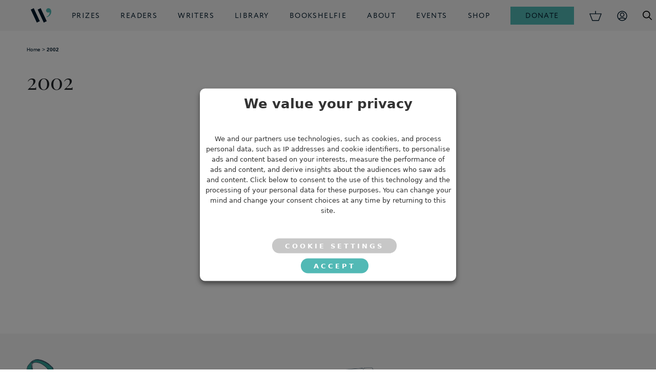

--- FILE ---
content_type: text/html; charset=UTF-8
request_url: https://womensprize.com/prize/year/2002/
body_size: 102289
content:
<!doctype html>
<html lang="en-US" class="no-js">

<head>
  <meta charset="UTF-8">
  <title>2002 Archives - Women&#039;s Prize : Women&#039;s Prize</title>

  <meta name="viewport" content="width=device-width, initial-scale=1">
  <link rel="icon" type="image/png" href="/favicon-96x96.png" sizes="96x96" />
  <link rel="icon" type="image/svg+xml" href="/favicon.svg" />
  <link rel="shortcut icon" href="/favicon.ico" />
  <link rel="apple-touch-icon" sizes="180x180" href="/apple-touch-icon.png" />
  <meta name="apple-mobile-web-app-title" content="WP" />
  <link rel="manifest" href="/site.webmanifest" />

  <meta name='robots' content='index, follow, max-image-preview:large, max-snippet:-1, max-video-preview:-1' />
	<style>img:is([sizes="auto" i], [sizes^="auto," i]) { contain-intrinsic-size: 3000px 1500px }</style>
	
	<!-- This site is optimized with the Yoast SEO plugin v26.1.1 - https://yoast.com/wordpress/plugins/seo/ -->
	<link rel="canonical" href="https://womensprize.com/prize/year/2002/" />
	<link rel="next" href="https://womensprize.com/prize/year/2002/page/2/" />
	<meta property="og:locale" content="en_US" />
	<meta property="og:type" content="article" />
	<meta property="og:title" content="2002 Archives - Women&#039;s Prize" />
	<meta property="og:url" content="https://womensprize.com/prize/year/2002/" />
	<meta property="og:site_name" content="Women&#039;s Prize" />
	<meta name="twitter:card" content="summary_large_image" />
	<meta name="twitter:site" content="@WomensPrize" />
	<script type="application/ld+json" class="yoast-schema-graph">{"@context":"https://schema.org","@graph":[{"@type":"CollectionPage","@id":"https://womensprize.com/prize/year/2002/","url":"https://womensprize.com/prize/year/2002/","name":"2002 Archives - Women&#039;s Prize","isPartOf":{"@id":"https://womensprize.com/#website"},"primaryImageOfPage":{"@id":"https://womensprize.com/prize/year/2002/#primaryimage"},"image":{"@id":"https://womensprize.com/prize/year/2002/#primaryimage"},"thumbnailUrl":"https://womensprize.com/app/uploads/2024/01/Julie-Wright.jpeg","breadcrumb":{"@id":"https://womensprize.com/prize/year/2002/#breadcrumb"},"inLanguage":"en-US"},{"@type":"ImageObject","inLanguage":"en-US","@id":"https://womensprize.com/prize/year/2002/#primaryimage","url":"https://womensprize.com/app/uploads/2024/01/Julie-Wright.jpeg","contentUrl":"https://womensprize.com/app/uploads/2024/01/Julie-Wright.jpeg","width":800,"height":820,"caption":"Julie Wright"},{"@type":"BreadcrumbList","@id":"https://womensprize.com/prize/year/2002/#breadcrumb","itemListElement":[{"@type":"ListItem","position":1,"name":"Home","item":"https://womensprize.com"},{"@type":"ListItem","position":2,"name":"2002"}]},{"@type":"WebSite","@id":"https://womensprize.com/#website","url":"https://womensprize.com/","name":"Women's Prize","description":"Bringing people together through a shared passion for books written by women","publisher":{"@id":"https://womensprize.com/#organization"},"potentialAction":[{"@type":"SearchAction","target":{"@type":"EntryPoint","urlTemplate":"https://womensprize.com/?s={search_term_string}"},"query-input":{"@type":"PropertyValueSpecification","valueRequired":true,"valueName":"search_term_string"}}],"inLanguage":"en-US"},{"@type":"Organization","@id":"https://womensprize.com/#organization","name":"Women's Prize Trust","url":"https://womensprize.com/","logo":{"@type":"ImageObject","inLanguage":"en-US","@id":"https://womensprize.com/#/schema/logo/image/","url":"https://womensprize.com/app/uploads/2023/10/primary_logo.svg","contentUrl":"https://womensprize.com/app/uploads/2023/10/primary_logo.svg","width":1,"height":1,"caption":"Women's Prize Trust"},"image":{"@id":"https://womensprize.com/#/schema/logo/image/"},"sameAs":["https://www.facebook.com/womensprize","https://x.com/WomensPrize"]}]}</script>
	<!-- / Yoast SEO plugin. -->


<link rel='dns-prefetch' href='//fonts.googleapis.com' />
<link rel='dns-prefetch' href='//use.typekit.net' />
<link rel='dns-prefetch' href='//kit.fontawesome.com' />
<link rel="alternate" type="application/rss+xml" title="Women&#039;s Prize &raquo; 2002 Year Feed" href="https://womensprize.com/prize/year/2002/feed/" />
<link rel='stylesheet' id='tribe-events-pro-mini-calendar-block-styles-css' href='https://womensprize.com/app/plugins/events-calendar-pro/build/css/tribe-events-pro-mini-calendar-block.css?ver=7.7.7' type='text/css' media='all' />
<style id='classic-theme-styles-inline-css' type='text/css'>
/*! This file is auto-generated */
.wp-block-button__link{color:#fff;background-color:#32373c;border-radius:9999px;box-shadow:none;text-decoration:none;padding:calc(.667em + 2px) calc(1.333em + 2px);font-size:1.125em}.wp-block-file__button{background:#32373c;color:#fff;text-decoration:none}
</style>
<style id='global-styles-inline-css' type='text/css'>
:root{--wp--preset--aspect-ratio--square: 1;--wp--preset--aspect-ratio--4-3: 4/3;--wp--preset--aspect-ratio--3-4: 3/4;--wp--preset--aspect-ratio--3-2: 3/2;--wp--preset--aspect-ratio--2-3: 2/3;--wp--preset--aspect-ratio--16-9: 16/9;--wp--preset--aspect-ratio--9-16: 9/16;--wp--preset--color--black: #000000;--wp--preset--color--cyan-bluish-gray: #abb8c3;--wp--preset--color--white: #ffffff;--wp--preset--color--pale-pink: #f78da7;--wp--preset--color--vivid-red: #cf2e2e;--wp--preset--color--luminous-vivid-orange: #ff6900;--wp--preset--color--luminous-vivid-amber: #fcb900;--wp--preset--color--light-green-cyan: #7bdcb5;--wp--preset--color--vivid-green-cyan: #00d084;--wp--preset--color--pale-cyan-blue: #8ed1fc;--wp--preset--color--vivid-cyan-blue: #0693e3;--wp--preset--color--vivid-purple: #9b51e0;--wp--preset--gradient--vivid-cyan-blue-to-vivid-purple: linear-gradient(135deg,rgba(6,147,227,1) 0%,rgb(155,81,224) 100%);--wp--preset--gradient--light-green-cyan-to-vivid-green-cyan: linear-gradient(135deg,rgb(122,220,180) 0%,rgb(0,208,130) 100%);--wp--preset--gradient--luminous-vivid-amber-to-luminous-vivid-orange: linear-gradient(135deg,rgba(252,185,0,1) 0%,rgba(255,105,0,1) 100%);--wp--preset--gradient--luminous-vivid-orange-to-vivid-red: linear-gradient(135deg,rgba(255,105,0,1) 0%,rgb(207,46,46) 100%);--wp--preset--gradient--very-light-gray-to-cyan-bluish-gray: linear-gradient(135deg,rgb(238,238,238) 0%,rgb(169,184,195) 100%);--wp--preset--gradient--cool-to-warm-spectrum: linear-gradient(135deg,rgb(74,234,220) 0%,rgb(151,120,209) 20%,rgb(207,42,186) 40%,rgb(238,44,130) 60%,rgb(251,105,98) 80%,rgb(254,248,76) 100%);--wp--preset--gradient--blush-light-purple: linear-gradient(135deg,rgb(255,206,236) 0%,rgb(152,150,240) 100%);--wp--preset--gradient--blush-bordeaux: linear-gradient(135deg,rgb(254,205,165) 0%,rgb(254,45,45) 50%,rgb(107,0,62) 100%);--wp--preset--gradient--luminous-dusk: linear-gradient(135deg,rgb(255,203,112) 0%,rgb(199,81,192) 50%,rgb(65,88,208) 100%);--wp--preset--gradient--pale-ocean: linear-gradient(135deg,rgb(255,245,203) 0%,rgb(182,227,212) 50%,rgb(51,167,181) 100%);--wp--preset--gradient--electric-grass: linear-gradient(135deg,rgb(202,248,128) 0%,rgb(113,206,126) 100%);--wp--preset--gradient--midnight: linear-gradient(135deg,rgb(2,3,129) 0%,rgb(40,116,252) 100%);--wp--preset--font-size--small: 13px;--wp--preset--font-size--medium: 20px;--wp--preset--font-size--large: 36px;--wp--preset--font-size--x-large: 42px;--wp--preset--spacing--20: 0.44rem;--wp--preset--spacing--30: 0.67rem;--wp--preset--spacing--40: 1rem;--wp--preset--spacing--50: 1.5rem;--wp--preset--spacing--60: 2.25rem;--wp--preset--spacing--70: 3.38rem;--wp--preset--spacing--80: 5.06rem;--wp--preset--shadow--natural: 6px 6px 9px rgba(0, 0, 0, 0.2);--wp--preset--shadow--deep: 12px 12px 50px rgba(0, 0, 0, 0.4);--wp--preset--shadow--sharp: 6px 6px 0px rgba(0, 0, 0, 0.2);--wp--preset--shadow--outlined: 6px 6px 0px -3px rgba(255, 255, 255, 1), 6px 6px rgba(0, 0, 0, 1);--wp--preset--shadow--crisp: 6px 6px 0px rgba(0, 0, 0, 1);}:where(.is-layout-flex){gap: 0.5em;}:where(.is-layout-grid){gap: 0.5em;}body .is-layout-flex{display: flex;}.is-layout-flex{flex-wrap: wrap;align-items: center;}.is-layout-flex > :is(*, div){margin: 0;}body .is-layout-grid{display: grid;}.is-layout-grid > :is(*, div){margin: 0;}:where(.wp-block-columns.is-layout-flex){gap: 2em;}:where(.wp-block-columns.is-layout-grid){gap: 2em;}:where(.wp-block-post-template.is-layout-flex){gap: 1.25em;}:where(.wp-block-post-template.is-layout-grid){gap: 1.25em;}.has-black-color{color: var(--wp--preset--color--black) !important;}.has-cyan-bluish-gray-color{color: var(--wp--preset--color--cyan-bluish-gray) !important;}.has-white-color{color: var(--wp--preset--color--white) !important;}.has-pale-pink-color{color: var(--wp--preset--color--pale-pink) !important;}.has-vivid-red-color{color: var(--wp--preset--color--vivid-red) !important;}.has-luminous-vivid-orange-color{color: var(--wp--preset--color--luminous-vivid-orange) !important;}.has-luminous-vivid-amber-color{color: var(--wp--preset--color--luminous-vivid-amber) !important;}.has-light-green-cyan-color{color: var(--wp--preset--color--light-green-cyan) !important;}.has-vivid-green-cyan-color{color: var(--wp--preset--color--vivid-green-cyan) !important;}.has-pale-cyan-blue-color{color: var(--wp--preset--color--pale-cyan-blue) !important;}.has-vivid-cyan-blue-color{color: var(--wp--preset--color--vivid-cyan-blue) !important;}.has-vivid-purple-color{color: var(--wp--preset--color--vivid-purple) !important;}.has-black-background-color{background-color: var(--wp--preset--color--black) !important;}.has-cyan-bluish-gray-background-color{background-color: var(--wp--preset--color--cyan-bluish-gray) !important;}.has-white-background-color{background-color: var(--wp--preset--color--white) !important;}.has-pale-pink-background-color{background-color: var(--wp--preset--color--pale-pink) !important;}.has-vivid-red-background-color{background-color: var(--wp--preset--color--vivid-red) !important;}.has-luminous-vivid-orange-background-color{background-color: var(--wp--preset--color--luminous-vivid-orange) !important;}.has-luminous-vivid-amber-background-color{background-color: var(--wp--preset--color--luminous-vivid-amber) !important;}.has-light-green-cyan-background-color{background-color: var(--wp--preset--color--light-green-cyan) !important;}.has-vivid-green-cyan-background-color{background-color: var(--wp--preset--color--vivid-green-cyan) !important;}.has-pale-cyan-blue-background-color{background-color: var(--wp--preset--color--pale-cyan-blue) !important;}.has-vivid-cyan-blue-background-color{background-color: var(--wp--preset--color--vivid-cyan-blue) !important;}.has-vivid-purple-background-color{background-color: var(--wp--preset--color--vivid-purple) !important;}.has-black-border-color{border-color: var(--wp--preset--color--black) !important;}.has-cyan-bluish-gray-border-color{border-color: var(--wp--preset--color--cyan-bluish-gray) !important;}.has-white-border-color{border-color: var(--wp--preset--color--white) !important;}.has-pale-pink-border-color{border-color: var(--wp--preset--color--pale-pink) !important;}.has-vivid-red-border-color{border-color: var(--wp--preset--color--vivid-red) !important;}.has-luminous-vivid-orange-border-color{border-color: var(--wp--preset--color--luminous-vivid-orange) !important;}.has-luminous-vivid-amber-border-color{border-color: var(--wp--preset--color--luminous-vivid-amber) !important;}.has-light-green-cyan-border-color{border-color: var(--wp--preset--color--light-green-cyan) !important;}.has-vivid-green-cyan-border-color{border-color: var(--wp--preset--color--vivid-green-cyan) !important;}.has-pale-cyan-blue-border-color{border-color: var(--wp--preset--color--pale-cyan-blue) !important;}.has-vivid-cyan-blue-border-color{border-color: var(--wp--preset--color--vivid-cyan-blue) !important;}.has-vivid-purple-border-color{border-color: var(--wp--preset--color--vivid-purple) !important;}.has-vivid-cyan-blue-to-vivid-purple-gradient-background{background: var(--wp--preset--gradient--vivid-cyan-blue-to-vivid-purple) !important;}.has-light-green-cyan-to-vivid-green-cyan-gradient-background{background: var(--wp--preset--gradient--light-green-cyan-to-vivid-green-cyan) !important;}.has-luminous-vivid-amber-to-luminous-vivid-orange-gradient-background{background: var(--wp--preset--gradient--luminous-vivid-amber-to-luminous-vivid-orange) !important;}.has-luminous-vivid-orange-to-vivid-red-gradient-background{background: var(--wp--preset--gradient--luminous-vivid-orange-to-vivid-red) !important;}.has-very-light-gray-to-cyan-bluish-gray-gradient-background{background: var(--wp--preset--gradient--very-light-gray-to-cyan-bluish-gray) !important;}.has-cool-to-warm-spectrum-gradient-background{background: var(--wp--preset--gradient--cool-to-warm-spectrum) !important;}.has-blush-light-purple-gradient-background{background: var(--wp--preset--gradient--blush-light-purple) !important;}.has-blush-bordeaux-gradient-background{background: var(--wp--preset--gradient--blush-bordeaux) !important;}.has-luminous-dusk-gradient-background{background: var(--wp--preset--gradient--luminous-dusk) !important;}.has-pale-ocean-gradient-background{background: var(--wp--preset--gradient--pale-ocean) !important;}.has-electric-grass-gradient-background{background: var(--wp--preset--gradient--electric-grass) !important;}.has-midnight-gradient-background{background: var(--wp--preset--gradient--midnight) !important;}.has-small-font-size{font-size: var(--wp--preset--font-size--small) !important;}.has-medium-font-size{font-size: var(--wp--preset--font-size--medium) !important;}.has-large-font-size{font-size: var(--wp--preset--font-size--large) !important;}.has-x-large-font-size{font-size: var(--wp--preset--font-size--x-large) !important;}
:where(.wp-block-post-template.is-layout-flex){gap: 1.25em;}:where(.wp-block-post-template.is-layout-grid){gap: 1.25em;}
:where(.wp-block-columns.is-layout-flex){gap: 2em;}:where(.wp-block-columns.is-layout-grid){gap: 2em;}
:root :where(.wp-block-pullquote){font-size: 1.5em;line-height: 1.6;}
</style>
<link rel='stylesheet' id='trustseal_style-css' href='https://womensprize.com/app/plugins/donation-for-woocommerce/assets/css/user-wc-donation-form.css?ver=3.9.7&#038;t=28012026010830' type='text/css' media='all' />
<link rel='stylesheet' id='cookie-law-info-css' href='https://womensprize.com/app/plugins/webtoffee-gdpr-cookie-consent/public/css/cookie-law-info-public.css?ver=2.3.7' type='text/css' media='all' />
<link rel='stylesheet' id='cookie-law-info-gdpr-css' href='https://womensprize.com/app/plugins/webtoffee-gdpr-cookie-consent/public/css/cookie-law-info-gdpr.css?ver=2.3.7' type='text/css' media='all' />
<style id='cookie-law-info-gdpr-inline-css' type='text/css'>
.cli-modal-content, .cli-tab-content { background-color: #ffffff; }.cli-privacy-content-text, .cli-modal .cli-modal-dialog, .cli-tab-container p, a.cli-privacy-readmore { color: #000000; }.cli-tab-header { background-color: #f2f2f2; }.cli-tab-header, .cli-tab-header a.cli-nav-link,span.cli-necessary-caption,.cli-switch .cli-slider:after { color: #000000; }.cli-switch .cli-slider:before { background-color: #ffffff; }.cli-switch input:checked + .cli-slider:before { background-color: #ffffff; }.cli-switch .cli-slider { background-color: #e3e1e8; }.cli-switch input:checked + .cli-slider { background-color: #28a745; }.cli-modal-close svg { fill: #000000; }.cli-tab-footer .wt-cli-privacy-accept-all-btn { background-color: #00acad; color: #ffffff}.cli-tab-footer .wt-cli-privacy-accept-btn { background-color: #00acad; color: #ffffff}.cli-tab-header a:before{ border-right: 1px solid #000000; border-bottom: 1px solid #000000; }
</style>
<link rel='stylesheet' id='woocommerce-layout-css' href='https://womensprize.com/app/plugins/woocommerce/assets/css/woocommerce-layout.css?ver=10.2.2' type='text/css' media='all' />
<link rel='stylesheet' id='woocommerce-smallscreen-css' href='https://womensprize.com/app/plugins/woocommerce/assets/css/woocommerce-smallscreen.css?ver=10.2.2' type='text/css' media='only screen and (max-width: 768px)' />
<link rel='stylesheet' id='woocommerce-general-css' href='https://womensprize.com/app/plugins/woocommerce/assets/css/woocommerce.css?ver=10.2.2' type='text/css' media='all' />
<style id='woocommerce-inline-inline-css' type='text/css'>
.woocommerce form .form-row .required { visibility: visible; }
</style>
<link rel='stylesheet' id='jquery-ui-style-css' href='https://womensprize.com/app/plugins/woocommerce-bookings/dist/jquery-ui-styles.css?ver=1.11.4-wc-bookings.2.2.9' type='text/css' media='all' />
<link rel='stylesheet' id='wc-bookings-styles-css' href='https://womensprize.com/app/plugins/woocommerce-bookings/dist/frontend.css?ver=2.2.9' type='text/css' media='all' />
<link rel='stylesheet' id='brands-styles-css' href='https://womensprize.com/app/plugins/woocommerce/assets/css/brands.css?ver=10.2.2' type='text/css' media='all' />
<link rel='stylesheet' id='fonts-google-css' href='https://fonts.googleapis.com/css2?family=Playfair+Display&#038;display=swap&#038;ver=1.0.0' type='text/css' media='all' />
<link rel='stylesheet' id='fonts-adobe-css' href='https://use.typekit.net/akx8ckt.css?ver=1.0.0' type='text/css' media='all' />
<link rel='stylesheet' id='font-awesome-css' href='https://kit.fontawesome.com/09e78e7d0e.css?ver=1.0.0' type='text/css' media='all' />
<link rel='stylesheet' id='style-css' href='https://womensprize.com/app/themes/womensprize2023/style.css?ver=250' type='text/css' media='all' />
<script type="text/javascript" src="https://womensprize.com/admin/wp-includes/js/jquery/jquery.min.js?ver=3.7.1" id="jquery-core-js"></script>
<script type="text/javascript" id="cookie-law-info-js-extra">
/* <![CDATA[ */
var Cli_Data = {"nn_cookie_ids":[],"non_necessary_cookies":[],"cookielist":{"necessary":{"id":14,"status":true,"priority":0,"title":"Necessary","strict":true,"default_state":false,"ccpa_optout":false,"loadonstart":false},"functional":{"id":15,"status":true,"priority":5,"title":"Functional","strict":false,"default_state":false,"ccpa_optout":false,"loadonstart":false},"performance":{"id":16,"status":true,"priority":4,"title":"Performance","strict":false,"default_state":false,"ccpa_optout":false,"loadonstart":false},"analytics":{"id":17,"status":true,"priority":3,"title":"Analytics","strict":false,"default_state":false,"ccpa_optout":false,"loadonstart":false},"advertisement":{"id":18,"status":true,"priority":2,"title":"Advertisement","strict":false,"default_state":false,"ccpa_optout":false,"loadonstart":false},"others":{"id":19,"status":true,"priority":1,"title":"Others","strict":false,"default_state":false,"ccpa_optout":false,"loadonstart":false}},"ajax_url":"https:\/\/womensprize.com\/admin\/wp-admin\/admin-ajax.php","current_lang":"en","security":"b2ba7a7a68","eu_countries":["GB"],"geoIP":"disabled","use_custom_geolocation_api":"","custom_geolocation_api":"https:\/\/geoip.cookieyes.com\/geoip\/checker\/result.php","consentVersion":"1","strictlyEnabled":["necessary","obligatoire"],"cookieDomain":"","privacy_length":"250","ccpaEnabled":"","ccpaRegionBased":"","ccpaBarEnabled":"","ccpaType":"gdpr","triggerDomRefresh":"","secure_cookies":""};
var log_object = {"ajax_url":"https:\/\/womensprize.com\/admin\/wp-admin\/admin-ajax.php"};
/* ]]> */
</script>
<script type="text/javascript" src="https://womensprize.com/app/plugins/webtoffee-gdpr-cookie-consent/public/js/cookie-law-info-public.js?ver=2.3.7" id="cookie-law-info-js"></script>
<script type="text/javascript" src="https://womensprize.com/app/plugins/woocommerce/assets/js/jquery-blockui/jquery.blockUI.min.js?ver=2.7.0-wc.10.2.2" id="jquery-blockui-js" defer="defer" data-wp-strategy="defer"></script>
<script type="text/javascript" id="wc-add-to-cart-js-extra">
/* <![CDATA[ */
var wc_add_to_cart_params = {"ajax_url":"\/admin\/wp-admin\/admin-ajax.php","wc_ajax_url":"\/?wc-ajax=%%endpoint%%","i18n_view_cart":"View cart","cart_url":"https:\/\/womensprize.com\/cart\/","is_cart":"","cart_redirect_after_add":"yes"};
/* ]]> */
</script>
<script type="text/javascript" src="https://womensprize.com/app/plugins/woocommerce/assets/js/frontend/add-to-cart.min.js?ver=10.2.2" id="wc-add-to-cart-js" defer="defer" data-wp-strategy="defer"></script>
<script type="text/javascript" src="https://womensprize.com/app/plugins/woocommerce/assets/js/js-cookie/js.cookie.min.js?ver=2.1.4-wc.10.2.2" id="js-cookie-js" defer="defer" data-wp-strategy="defer"></script>
<script type="text/javascript" id="woocommerce-js-extra">
/* <![CDATA[ */
var woocommerce_params = {"ajax_url":"\/admin\/wp-admin\/admin-ajax.php","wc_ajax_url":"\/?wc-ajax=%%endpoint%%","i18n_password_show":"Show password","i18n_password_hide":"Hide password"};
/* ]]> */
</script>
<script type="text/javascript" src="https://womensprize.com/app/plugins/woocommerce/assets/js/frontend/woocommerce.min.js?ver=10.2.2" id="woocommerce-js" defer="defer" data-wp-strategy="defer"></script>
<link rel="https://api.w.org/" href="https://womensprize.com/wp-json/" /><link rel="alternate" title="JSON" type="application/json" href="https://womensprize.com/wp-json/wp/v2/prize_year/504" /><link rel="EditURI" type="application/rsd+xml" title="RSD" href="https://womensprize.com/admin/xmlrpc.php?rsd" />
<meta name="et-api-version" content="v1"><meta name="et-api-origin" content="https://womensprize.com"><link rel="https://theeventscalendar.com/" href="https://womensprize.com/wp-json/tribe/tickets/v1/" /><meta name="tec-api-version" content="v1"><meta name="tec-api-origin" content="https://womensprize.com"><link rel="alternate" href="https://womensprize.com/wp-json/tribe/events/v1/" />  <link rel="preconnect" href="https://fonts.googleapis.com">
  <link rel="preconnect" href="https://fonts.gstatic.com" crossorigin>
	<noscript><style>.woocommerce-product-gallery{ opacity: 1 !important; }</style></noscript>
	</head>

<body class="archive tax-prize_year term-504 wp-theme-womensprize2023 theme-womensprize2023 woocommerce-no-js tribe-no-js tec-no-tickets-on-recurring tec-no-rsvp-on-recurring theme_default tribe-theme-womensprize2023">
  <div class="wom-header">
    <div id="menu-overlay" class="menu-overlay"></div>
    <div class="nav-main">
      <nav id="site-navigation" class="navbar navbar-expand-xl fixed-top px-1 px-md-5 disc" role="navigation">
        <div class="container">
          <a href="/" class="main-logo-wrapper">
            <img src="https://womensprize.com/app/themes/womensprize2023/assets/img/logos/primary_logo.svg" alt="Women's Prize" class="main-logo" />
          </a>

          <div class="hidden-icons">
            <span class="search-link">
              <svg xmlns="http://www.w3.org/2000/svg" viewBox="0 0 512 512">
                <path d="M368 208A160 160 0 1 0 48 208a160 160 0 1 0 320 0zM337.1 371.1C301.7 399.2 256.8 416 208 416C93.1 416 0 322.9 0 208S93.1 0 208 0S416 93.1 416 208c0 48.8-16.8 93.7-44.9 129.1L505 471c9.4 9.4 9.4 24.6 0 33.9s-24.6 9.4-33.9 0L337.1 371.1z" />
              </svg>
            </span>

            <div id="main-nav-mobile_icons" class="collapse navbar-collapse heading-font"><ul id="mobile_icons-menu" class="navbar-nav justify-content-end"><li id="menu-item-4405" class="menu-item menu-item-type-post_type menu-item-object-page nav-item-4405 is-icon"><a href="https://womensprize.com/cart/" class="nav-link  " ><svg width="26" height="21" viewBox="0 0 26 21" fill="none" xmlns="http://www.w3.org/2000/svg">
            <path d="M25 6.1958L19.4853 19.9998H14.9522H11.0478H6.50368L1 6.1958H25Z" stroke="#001A2C" stroke-width="1.5" stroke-linecap="round" stroke-linejoin="round"/>
            <path d="M13.0039 1V5.71566" stroke="#001A2C" stroke-width="1.5" stroke-linecap="round" stroke-linejoin="round"/>
          </svg></a></li><li id="menu-item-4404" class="menu-item menu-item-type-post_type menu-item-object-page nav-item-4404 is-icon"><a href="https://womensprize.com/my-account/" class="nav-link  " ><svg width="20" height="20" viewBox="0 0 20 20" fill="none" xmlns="http://www.w3.org/2000/svg">
    <path d="M10.0003 11.2598C11.9754 11.2598 13.5765 9.65872 13.5765 7.68363C13.5765 5.70855 11.9754 4.10742 10.0003 4.10742C8.0252 4.10742 6.42407 5.70855 6.42407 7.68363C6.42407 9.65872 8.0252 11.2598 10.0003 11.2598Z" stroke="#001A2C" stroke-width="1.5" stroke-miterlimit="10"/>
    <path d="M16.3598 16.359C14.877 14.7017 12.5854 13.6392 10.0003 13.6392C7.41532 13.6392 5.11576 14.7096 3.64087 16.359" stroke="#001A2C" stroke-width="1.5" stroke-miterlimit="10"/>
    <path d="M10 19C14.9706 19 19 14.9706 19 10C19 5.02944 14.9706 1 10 1C5.02944 1 1 5.02944 1 10C1 14.9706 5.02944 19 10 19Z" stroke="#001A2C" stroke-width="1.5" stroke-miterlimit="10"/>
  </svg></a></li></ul></div>          </div>

          <button id="mobile-hamburger" class="navbar-toggler" type="button" data-bs-toggle="collapse" data-bs-target="#main-nav" aria-controls="main-nav" aria-expanded="false" aria-label="Toggle navigation">
            <span class="navbar-toggler-icon"></span>
          </button>

          
<div class="row search-row mobile-search bg_grey">
  <div class="col-12">
    <div class="d-flex align-items-center justify-content-center search-row-inner">
      <div class="text-center">
                  <h1>Search</h1>
        
        <form action="https://womensprize.com" class="search-form" method="get">
          <input type="text" name="s" placeholder="Search..." />
          <button type="submit" class="search-submit"><i class="fa-light fa-magnifying-glass"></i></button>
        </form>
      </div>
    </div>
  </div>
</div>
          <div id="main-nav" class="collapse navbar-collapse heading-font"><ul id="primary-menu" class="navbar-nav justify-content-end"><li id="menu-item-30" class="menu-item menu-item-type-post_type menu-item-object-page nav-item-30 menu-item-has-children dropdown"><a href="https://womensprize.com/prizes/" class="nav-link nav-link active dropdown-toggle " data-bs-toggle="dropdown" aria-haspopup="true" aria-expanded="false" >Prizes</a><div class="dropdown-menu py-5"><div class="container py-4"><div class="row justify-content-center justify-content-xl-between justify-content-xxl-start"><ul class="mega-menu-sub col-12 col-xl-8 offset-0 offset-xl-1"><li id="menu-item-39" class="menu-item menu-item-type-post_type menu-item-object-page nav-item-39 menu-item-has-children dropdown "><img class="sub-menu-img" src="https://womensprize.com/app/uploads/2025/09/01_WPF_2026_lockup_72-3-222x300.png" alt="" loading="lazy" /><a class="nav-link" href="https://womensprize.com/prizes/womens-prize-for-fiction/" > Women’s Prize For Fiction</a><ul class="mega-menu-sub col-12 col-xl-8 offset-0 offset-xl-1"><li id="menu-item-71244" class="menu-item menu-item-type-post_type menu-item-object-page nav-item-71244 "><a class="nav-link" href="https://womensprize.com/prizes/womens-prize-for-fiction/judges/" > Judges</a></li><li id="menu-item-4947" class="menu-item menu-item-type-post_type menu-item-object-page nav-item-4947 "><a class="nav-link" href="https://womensprize.com/prizes/womens-prize-for-fiction/resources/" > Resources</a></li></ul></li><li id="menu-item-51" class="menu-item menu-item-type-post_type menu-item-object-page nav-item-51 menu-item-has-children dropdown "><img class="sub-menu-img" src="https://womensprize.com/app/uploads/2025/09/01_WPNF_2026_lockup_72-3-218x300.png" alt="" loading="lazy" /><a class="nav-link" href="https://womensprize.com/prizes/womens-prize-for-non-fiction/" > Women’s Prize For Non-Fiction</a><ul class="mega-menu-sub col-12 col-xl-8 offset-0 offset-xl-1"><li id="menu-item-71250" class="menu-item menu-item-type-post_type menu-item-object-page nav-item-71250 "><a class="nav-link" href="https://womensprize.com/prizes/womens-prize-for-non-fiction/judges/" > Judges</a></li><li id="menu-item-4904" class="menu-item menu-item-type-post_type menu-item-object-page nav-item-4904 "><a class="nav-link" href="https://womensprize.com/prizes/womens-prize-for-non-fiction/resources/" > Resources</a></li></ul></li></ul><div class="feature-menu-item-wrapper col-12 col-lg-3"><div class="prize_images"><a class="item" href="https://womensprize.com/meet-the-judges-of-the-2026-womens-prizes/" target=""><img class="" src="https://womensprize.com/app/uploads/2025/10/Judges_2026_Womens_Prize_branded_web-1-1-300x200.jpg" alt="" loading="lazy" /></a></div></div></div></div></div></li><li id="menu-item-4392" class="menu-item menu-item-type-post_type menu-item-object-page nav-item-4392 menu-item-has-children dropdown"><a href="https://womensprize.com/readers/" class="nav-link nav-link active dropdown-toggle " data-bs-toggle="dropdown" aria-haspopup="true" aria-expanded="false" >Readers</a><div class="dropdown-menu py-5"><div class="container py-4"><div class="row justify-content-center justify-content-xl-between justify-content-xxl-start"><ul class="mega-menu-sub col-12 col-xl-8 offset-0 offset-xl-1"><li id="menu-item-4393" class="menu-item menu-item-type-post_type menu-item-object-page nav-item-4393 menu-item-has-children dropdown "><a class="nav-link" href="https://womensprize.com/readers/" > Readers</a><ul class="mega-menu-sub col-12 col-xl-8 offset-0 offset-xl-1"><li id="menu-item-4396" class="menu-item menu-item-type-taxonomy menu-item-object-category nav-item-4396 "><a class="nav-link" href="https://womensprize.com/category/articles/" > / Articles</a></li><li id="menu-item-4394" class="menu-item menu-item-type-taxonomy menu-item-object-category nav-item-4394 "><a class="nav-link" href="https://womensprize.com/category/interviews/" > / Interviews</a></li><li id="menu-item-4395" class="menu-item menu-item-type-taxonomy menu-item-object-category nav-item-4395 "><a class="nav-link" href="https://womensprize.com/category/news/" > / News</a></li><li id="menu-item-4397" class="menu-item menu-item-type-taxonomy menu-item-object-category nav-item-4397 "><a class="nav-link" href="https://womensprize.com/category/recommendations/" > / Recommendations</a></li><li id="menu-item-11252" class="menu-item menu-item-type-taxonomy menu-item-object-category nav-item-11252 "><a class="nav-link" href="https://womensprize.com/category/competitions/" > / Win</a></li></ul></li></ul><div class="feature-menu-item-wrapper col-12 col-lg-3"><a class="event_card" href="https://womensprize.com/product/womens-prize-x-black-beech-bookworm-mittens/" target="_blank">
      <span class="card_image">
        <img src="https://womensprize.com/app/uploads/2025/09/Book-Worm-Mittens-1024x683.jpg" alt="" loading="lazy" />
      </span>
      <span class="card_content">
        <p class="signpost"></p>
        <h3><strong>Women's Prize x Black & Beech Bookworm Mittens</strong></h3>
        <p class="date-text"></p>
      </span>
    </a></div></div></div></div></li><li id="menu-item-4828" class="menu-item menu-item-type-post_type menu-item-object-page nav-item-4828 menu-item-has-children dropdown"><a href="https://womensprize.com/writers/" class="nav-link nav-link active dropdown-toggle " data-bs-toggle="dropdown" aria-haspopup="true" aria-expanded="false" >Writers</a><div class="dropdown-menu py-5"><div class="container py-4"><div class="row justify-content-center justify-content-xl-between justify-content-xxl-start"><ul class="mega-menu-sub col-12 col-xl-8 offset-0 offset-xl-1"><li id="menu-item-4890" class="menu-item menu-item-type-post_type menu-item-object-page nav-item-4890 "><a class="nav-link" href="https://womensprize.com/writers/" > Writers</a></li><li id="menu-item-4870" class="menu-item menu-item-type-taxonomy menu-item-object-category nav-item-4870 "><a class="nav-link" href="https://womensprize.com/category/writers-toolkit/" > / Writers' Toolkit</a></li><li id="menu-item-4868" class="menu-item menu-item-type-post_type menu-item-object-page nav-item-4868 menu-item-has-children dropdown is-icon "><a class="nav-link" href="https://womensprize.com/writers/discoveries/" > Discoveries</a><ul class="mega-menu-sub col-12 col-xl-8 offset-0 offset-xl-1"><li id="menu-item-21759" class="menu-item menu-item-type-post_type menu-item-object-page nav-item-21759 "><a class="nav-link" href="https://womensprize.com/writers/discoveries/resources/" > / Resources</a></li></ul></li><li id="menu-item-4869" class="menu-item menu-item-type-post_type menu-item-object-page nav-item-4869 "><a class="nav-link" href="https://womensprize.com/writers/horizons/" > Horizons</a></li></ul><div class="feature-menu-item-wrapper col-12 col-lg-3"><a class="event_card" href="https://womensprize.com/product/the-writers-pencil-set/" target="_blank">
      <span class="card_image">
        <img src="https://womensprize.com/app/uploads/2024/01/Pencils-Again-1024x1024.jpg" alt="The Writer's Pencil Set" loading="lazy" />
      </span>
      <span class="card_content">
        <p class="signpost"></p>
        <h3><strong>The Writer's Pencil Set</strong></h3>
        <p class="date-text"></p>
      </span>
    </a></div></div></div></div></li><li id="menu-item-4391" class="menu-item menu-item-type-post_type menu-item-object-page nav-item-4391"><a href="https://womensprize.com/library/" class="nav-link  " >Library</a></li><li id="menu-item-70644" class="menu-item menu-item-type-post_type menu-item-object-page nav-item-70644"><a href="https://womensprize.com/podcast/" class="nav-link  " >Bookshelfie</a></li><li id="menu-item-29" class="menu-item menu-item-type-post_type menu-item-object-page nav-item-29 menu-item-has-children dropdown"><a href="https://womensprize.com/about/" class="nav-link nav-link active dropdown-toggle " data-bs-toggle="dropdown" aria-haspopup="true" aria-expanded="false" >About</a><div class="dropdown-menu py-5"><div class="container py-4"><div class="row justify-content-center justify-content-xl-between justify-content-xxl-start"><ul class="mega-menu-sub col-12 col-xl-8 offset-0 offset-xl-1"><li id="menu-item-4906" class="menu-item menu-item-type-post_type menu-item-object-page nav-item-4906 menu-item-has-children dropdown "><a class="nav-link" href="https://womensprize.com/about/" > About</a><ul class="mega-menu-sub col-12 col-xl-8 offset-0 offset-xl-1"><li id="menu-item-53" class="menu-item menu-item-type-post_type menu-item-object-page nav-item-53 "><a class="nav-link" href="https://womensprize.com/prizes/sponsors/" > Sponsors</a></li><li id="menu-item-21994" class="menu-item menu-item-type-post_type menu-item-object-page nav-item-21994 "><a class="nav-link" href="https://womensprize.com/partners/" > Partners</a></li><li id="menu-item-21993" class="menu-item menu-item-type-post_type menu-item-object-page nav-item-21993 "><a class="nav-link" href="https://womensprize.com/supporters/" > Supporters</a></li></ul></li><li id="menu-item-4905" class="menu-item menu-item-type-post_type menu-item-object-page nav-item-4905 "><a class="nav-link" href="https://womensprize.com/about/impact/" > Impact</a></li></ul></div></div></div></li><li id="menu-item-8392" class="menu-item menu-item-type-post_type menu-item-object-page nav-item-8392"><a href="https://womensprize.com/readers/events/" class="nav-link  " >Events</a></li><li id="menu-item-4907" class="menu-item menu-item-type-post_type menu-item-object-page nav-item-4907"><a href="https://womensprize.com/shop/" class="nav-link  " >Shop</a></li><li id="menu-item-4399" class="menu-item menu-item-type-post_type menu-item-object-page nav-item-4399 is-btn"><a href="https://womensprize.com/donate/" class="nav-link  btn btn_primary btn_jade" >Donate</a></li><li id="menu-item-4401" class="menu-item menu-item-type-post_type menu-item-object-page nav-item-4401 is-icon hide-on-mobile"><a href="https://womensprize.com/cart/" class="nav-link  " ><svg width="26" height="21" viewBox="0 0 26 21" fill="none" xmlns="http://www.w3.org/2000/svg">
            <path d="M25 6.1958L19.4853 19.9998H14.9522H11.0478H6.50368L1 6.1958H25Z" stroke="#001A2C" stroke-width="1.5" stroke-linecap="round" stroke-linejoin="round"/>
            <path d="M13.0039 1V5.71566" stroke="#001A2C" stroke-width="1.5" stroke-linecap="round" stroke-linejoin="round"/>
          </svg></a></li><li id="menu-item-4400" class="menu-item menu-item-type-post_type menu-item-object-page nav-item-4400 is-icon hide-on-mobile"><a href="https://womensprize.com/my-account/" class="nav-link  " ><svg width="20" height="20" viewBox="0 0 20 20" fill="none" xmlns="http://www.w3.org/2000/svg">
    <path d="M10.0003 11.2598C11.9754 11.2598 13.5765 9.65872 13.5765 7.68363C13.5765 5.70855 11.9754 4.10742 10.0003 4.10742C8.0252 4.10742 6.42407 5.70855 6.42407 7.68363C6.42407 9.65872 8.0252 11.2598 10.0003 11.2598Z" stroke="#001A2C" stroke-width="1.5" stroke-miterlimit="10"/>
    <path d="M16.3598 16.359C14.877 14.7017 12.5854 13.6392 10.0003 13.6392C7.41532 13.6392 5.11576 14.7096 3.64087 16.359" stroke="#001A2C" stroke-width="1.5" stroke-miterlimit="10"/>
    <path d="M10 19C14.9706 19 19 14.9706 19 10C19 5.02944 14.9706 1 10 1C5.02944 1 1 5.02944 1 10C1 14.9706 5.02944 19 10 19Z" stroke="#001A2C" stroke-width="1.5" stroke-miterlimit="10"/>
  </svg></a></li></ul></div>
          <span class="search-link">
            <svg xmlns="http://www.w3.org/2000/svg" viewBox="0 0 512 512">
              <path d="M368 208A160 160 0 1 0 48 208a160 160 0 1 0 320 0zM337.1 371.1C301.7 399.2 256.8 416 208 416C93.1 416 0 322.9 0 208S93.1 0 208 0S416 93.1 416 208c0 48.8-16.8 93.7-44.9 129.1L505 471c9.4 9.4 9.4 24.6 0 33.9s-24.6 9.4-33.9 0L337.1 371.1z" />
            </svg>
          </span>
        </div>
      </nav>
    </div>
  </div>

  
<div class="row search-row desktop-search bg_grey">
  <div class="col-12">
    <div class="d-flex align-items-center justify-content-center search-row-inner">
      <div class="text-center">
                  <h1>Search</h1>
        
        <form action="https://womensprize.com" class="search-form" method="get">
          <input type="text" name="s" placeholder="Search..." />
          <button type="submit" class="search-submit"><i class="fa-light fa-magnifying-glass"></i></button>
        </form>
      </div>
    </div>
  </div>
</div>
  <div class="spacer"></div>

    <div class="container bg_white breadcrumb-wrapper">
    <div class="row">
      <div class="col-md-12">
        <div class="breadcrumbs">
          <p id="breadcrumbs"><span><span><a href="https://womensprize.com">Home</a></span> &gt; <span class="breadcrumb_last" aria-current="page"><strong>2002</strong></span></span></p>        </div>
      </div>
    </div>
  </div>

<header class="hero hero_news">
  <div class="container">

    <div class="row d-flex align-items-center justify-content-center">
      <div class="col-12">
        <h1>2002</h1>      </div>
    </div>
  </div>
</header>

<section class="wom-posts-section" data-category-id="504" data-row-index="1845683576" data-type="post" data-taxonomy="filter" data-posts-per-page="10" id="archive-container-1845683576" data-columns="4">
  <div class="container">
    
    
    <div class="card-wrapper">
      <div class="row posts-container  hide-excerpt-in-cards mb-5" id="post-excerpts-container-1845683576">
        <p class="none-found">No articles found</p>      </div>

      <div class="loading-icon" style="display: none;"></div>

              <div class="row text-center mt-5">
          <div class="col">
            <button id="archive-load-more-1845683576" class="btn btn_secondary btn_white archive-load-more" disabled>Load more</button>
          </div>
        </div>
          </div>

  </div>
</section>


<section class="podcast-events bg_grey illustration-normal">
  <div class="container">
    <div class="row mb-4 d-none d-lg-flex">
      <div class="col-12 col-lg-3">
        <div>
                      <div class="illustration normal">
              <img src="https://womensprize.com/app/themes/womensprize2023/assets/img/illustrations/headphones.svg" alt="Headphones" loading="lazy" />
            </div>
                    <h2><strong>Bookshelfie Podcast</strong></h2>
        </div>
      </div>
      <div class="col-12 col-lg-3">
        <a href="https://link.chtbl.com/Womens_Prize_for_Fiction_Podcast" class="btn btn_secondary btn_white" target="_blank">Listen Now</a>
      </div>
      <div class="col-12 col-lg-3">
        <div>
                      <div class="illustration normal">
              <svg width="118" height="118" viewBox="0 0 118 118" fill="none" xmlns="http://www.w3.org/2000/svg" xmlns:xlink="http://www.w3.org/1999/xlink">
                <rect width="118" height="118" fill="url(#pattern0)" />
                <defs>
                  <pattern id="pattern0" patternContentUnits="objectBoundingBox" width="1" height="1">
                    <use xlink:href="#image0_4532_5097" transform="scale(0.0025)" />
                  </pattern>
                  <image id="image0_4532_5097" width="400" height="400" xlink:href="[data-uri]" />
                </defs>
              </svg>
            </div>
                    <h2><strong>Events</strong></h2>
        </div>
      </div>
      <div class="col-12 col-lg-3">
        <a href="https://womensprize.com/readers/events/" class="btn btn_secondary btn_white" target="_blank">Explore</a>
      </div>
    </div>

    <div class="row podcast-bookshelfie">
      <div class="col-12 col-lg-5">
                <div class="card_wrapper_header d-lg-none">
          <h2><strong>Bookshelfie Podcast</strong></h2>
          <a href="https://link.chtbl.com/Womens_Prize_for_Fiction_Podcast" class="btn btn_secondary btn_white btn_right" target="_blank">Listen Now</a>
        </div>

        <div class="row">
          <div class="col-12">
            <ul class="podcasts"><li class="podcast first" data-audio="https://dts.podtrac.com/redirect.mp3/audioboom.com/posts/8819209.mp3?modified=1766051651&sid=5086917&source=api" data-image="https://audioboom.com/i/43268220"><img alt="Bookshelfie: Self Esteem" src="https://audioboom.com/i/43268220" loading="lazy" /><div><span class="h2 play"><strong><i class="fa-kit fa-solid-play"></i><i class="fa-solid fa-circle-pause"></i>Listen Now</strong></span><br>S8 E25: Bookshelfie: Self Esteem</div></li></ul>          </div>
        </div>
      </div>

      <div class="col-12 col-lg-6 offset-lg-1 events-wrapper">
        <div class="illustration-right">
          <img src="https://womensprize.com/app/themes/womensprize2023/assets/img/illustrations/tickets.svg" alt="Tickets" loading="lazy" />
        </div>

        <div class="card_wrapper_header d-lg-none">
          <h2><strong>Events</strong></h2>
          <a href="https://womensprize.com/readers/events/" class="btn btn_secondary btn_white btn_right">Explore</a>
        </div>

        <div class="row">
          <div class="col-12"><a class="event_card" href="https://womensprize.com/event/womens-prize-live-2026/">
    <span class="card_image">
      <img src="https://womensprize.com/app/uploads/2025/05/LIVE-Web-Header-768x512.jpg" alt="" loading="lazy">
    </span>
    <span class="card_content">
      <div class="inner">
        <p class="signpost">BEDFORD SQUARE GARDENS</p>
        <h3><strong>Women's Prize LIVE 2026</strong></h3>
        <p class="date">June 10, 2026 @ 12:00 pm</p>
      </div>
    </span>
  </a></div>        </div>

      </div>
    </div>
  </div>
</section>

                <footer>
          <div class="container">
            <div class="row">
              <div class="col-12"><a href="https://instagram.com/womensprize" class="btn btn_more" target="_blank">Follow Us @womensprize</a></div>
              <figure data-behold-id="0Ztdea6wKWqAMIkKPoQ7"></figure>
              <script>
                jQuery(document).ready(function($) {
                  const beholdFigure = $('figure[data-behold-id]');
                  const beholdScriptUrl = 'https://w.behold.so/widget.js';

                  if ('IntersectionObserver' in window) {
                    const observer = new IntersectionObserver((entries, observer) => {
                      entries.forEach(entry => {
                        if (entry.isIntersecting) {
                          const script = document.createElement('script');
                          script.src = beholdScriptUrl;
                          script.type = 'module';
                          document.body.appendChild(script);
                          observer.unobserve(entry.target);
                        }
                      });
                    }, {
                      rootMargin: '400px'
                    });

                    beholdFigure.each(function() {
                      observer.observe(this);
                    });
                  } else {
                    // Fallback for browsers that do not support IntersectionObserver
                    const script = document.createElement('script');
                    script.src = beholdScriptUrl;
                    script.type = 'module';
                    document.body.appendChild(script);
                  }
                });
              </script>
            </div>
            <div class="row">
              <div class="col-12 col-md-6">
                <div class="menu-footer-menu-container"><ul id="menu-footer-menu" class="menu"><li id="menu-item-251" class="menu-item menu-item-type-post_type menu-item-object-page menu-item-251"><a href="https://womensprize.com/about/">About</a></li>
<li id="menu-item-447" class="menu-item menu-item-type-custom menu-item-object-custom menu-item-447"><a href="https://womensprize.com/donate/">Donate</a></li>
<li id="menu-item-446" class="menu-item menu-item-type-custom menu-item-object-custom menu-item-446"><a target="_blank" rel="privacy-policy" href="https://womensprize.com/privacy-policy/">Privacy Policy</a></li>
</ul></div>              </div>
            </div>
            <div class="row m-flex">
              <div class="col-12 col-xl-5"><ul class="socials"><li><a href="https://www.facebook.com/womensprize" target="_blank"><i class="fa-classic fa-brands fa-facebook" aria-hidden="true"></i></a></li><li><a href="https://www.instagram.com/womensprize/" target="_blank"><i class="fa-classic fa-brands fa-instagram" aria-hidden="true"></i></a></li><li><a href="https://www.tiktok.com/@womensprize" target="_blank"><i class="fa-classic fa-brands fa-tiktok" aria-hidden="true"></i></a></li><li><a href="https://www.threads.net/@womensprize" target="_blank"><i class="fa-classic fa-brands fa-threads" aria-hidden="true"></i></a></li><li><a href="https://bsky.app/profile/womensprize.bsky.social" target="_blank"><i class="fa-classic fa-brands fa-bluesky" aria-hidden="true"></i></a></li><li><a href="https://www.youtube.com/channel/UC2ySacPyeGpzJar17ujP-gQ" target="_blank"><i class="fa-classic fa-brands fa-youtube" aria-hidden="true"></i></a></li><li><a href="https://www.linkedin.com/company/11593525/admin/feed/posts/" target="_blank"><i class="fa-classic fa-brands fa-linkedin-in" aria-hidden="true"></i></a></li></ul></div>
              <div class="col-12 col-xl-4 terms pe-0">The Women's Prize Trust is a registered charity (no. 1181253)<br>© Women's Prize Trust 2026</div>
              <div class="footer-design col-12 col-xl-3 terms">SITE - <a href="https://orangegrove.uk/" target="_blank">UX/UI by ORANGEGROVE</a></div>
            </div>
        </footer>
        <script type="speculationrules">
{"prefetch":[{"source":"document","where":{"and":[{"href_matches":"\/*"},{"not":{"href_matches":["\/admin\/wp-*.php","\/admin\/wp-admin\/*","\/app\/uploads\/*","\/app\/*","\/app\/plugins\/*","\/app\/themes\/womensprize2023\/*","\/*\\?(.+)"]}},{"not":{"selector_matches":"a[rel~=\"nofollow\"]"}},{"not":{"selector_matches":".no-prefetch, .no-prefetch a"}}]},"eagerness":"conservative"}]}
</script>
		<script>
		( function ( body ) {
			'use strict';
			body.className = body.className.replace( /\btribe-no-js\b/, 'tribe-js' );
		} )( document.body );
		</script>
		<script> /* <![CDATA[ */var tribe_l10n_datatables = {"aria":{"sort_ascending":": activate to sort column ascending","sort_descending":": activate to sort column descending"},"length_menu":"Show _MENU_ entries","empty_table":"No data available in table","info":"Showing _START_ to _END_ of _TOTAL_ entries","info_empty":"Showing 0 to 0 of 0 entries","info_filtered":"(filtered from _MAX_ total entries)","zero_records":"No matching records found","search":"Search:","all_selected_text":"All items on this page were selected. ","select_all_link":"Select all pages","clear_selection":"Clear Selection.","pagination":{"all":"All","next":"Next","previous":"Previous"},"select":{"rows":{"0":"","_":": Selected %d rows","1":": Selected 1 row"}},"datepicker":{"dayNames":["Sunday","Monday","Tuesday","Wednesday","Thursday","Friday","Saturday"],"dayNamesShort":["Sun","Mon","Tue","Wed","Thu","Fri","Sat"],"dayNamesMin":["S","M","T","W","T","F","S"],"monthNames":["January","February","March","April","May","June","July","August","September","October","November","December"],"monthNamesShort":["January","February","March","April","May","June","July","August","September","October","November","December"],"monthNamesMin":["Jan","Feb","Mar","Apr","May","Jun","Jul","Aug","Sep","Oct","Nov","Dec"],"nextText":"Next","prevText":"Prev","currentText":"Today","closeText":"Done","today":"Today","clear":"Clear"},"registration_prompt":"There is unsaved attendee information. Are you sure you want to continue?"};/* ]]> */ </script><div class="wt-cli-cookie-bar-container" data-nosnippet="true"><!--googleoff: all--><div id="cookie-law-info-bar" role="dialog" aria-live="polite" aria-label="cookieconsent" aria-describedby="wt-cli-cookie-banner" data-cli-geo-loc="0" style="border-color:rgb(255, 255, 255); font-size:13px; border-radius:5px; border-width:5px;" class="wt-cli-cookie-bar"><div class="cli-wrapper"><span id="wt-cli-cookie-banner"><div class="cli-wrapper"><strong>We value your privacy</strong><br />
<br><br />
<span>We and our partners use technologies, such as cookies, and process personal data, such as IP addresses and cookie identifiers, to personalise ads and content based on your interests, measure the performance of ads and content, and derive insights about the audiences who saw ads and content. Click below to consent to the use of this technology and the processing of your personal data for these purposes. You can change your mind and change your consent choices at any time by returning to this site.<br />
<br><br />
<a id="wt-cli-settings-btn" tabindex="0" role='button' style="margin:5px 5px 5px 30px; border-radius:25px; padding:8px 25px; border-color:rgb(255, 255, 255);" class="wt-cli-element medium cli-plugin-button cli-plugin-main-button cli_settings_button" >Cookie settings</a><br />
<a id="wt-cli-accept-btn" tabindex="0" role='button' style="margin:5px 5px 5px 30px; border-radius:25px; padding:8px 25px; border-color:rgb(255, 255, 255);" data-cli_action="accept"  class="wt-cli-element medium cli-plugin-button cli-plugin-main-button cookie_action_close_header cli_action_button" >ACCEPT</a><br />
</span></div></span></div></div><div tabindex="0" id="cookie-law-info-again" style="display:none;"><span id="cookie_hdr_showagain">Manage consent</span></div><div class="cli-modal" id="cliSettingsPopup" role="dialog" aria-labelledby="wt-cli-privacy-title" tabindex="-1" aria-hidden="true">
  <div class="cli-modal-dialog" role="document">
    <div class="cli-modal-content cli-bar-popup">
      <button aria-label="Close" type="button" class="cli-modal-close" id="cliModalClose">
      <svg class="" viewBox="0 0 24 24"><path d="M19 6.41l-1.41-1.41-5.59 5.59-5.59-5.59-1.41 1.41 5.59 5.59-5.59 5.59 1.41 1.41 5.59-5.59 5.59 5.59 1.41-1.41-5.59-5.59z"></path><path d="M0 0h24v24h-24z" fill="none"></path></svg>
      <span class="wt-cli-sr-only">Close</span>
      </button>
        <div class="cli-modal-body">

    <div class="wt-cli-element cli-container-fluid cli-tab-container">
        <div class="cli-row">
                            <div class="cli-col-12 cli-align-items-stretch cli-px-0">
                    <div class="cli-privacy-overview">
                        <h4 id='wt-cli-privacy-title'>Privacy Overview</h4>                        <div class="cli-privacy-content">
                            <div class="cli-privacy-content-text">This website uses cookies to improve your experience while you navigate through the website. Out of these cookies, the cookies that are categorized as necessary are stored on your browser as they are essential for the working of basic functionalities of the website. We also use third-party cookies that help us analyze and understand how you use this website. These cookies will be stored in your browser only with your consent. You also have the option to opt-out of these cookies. But opting out of some of these cookies may have an effect on your browsing experience.</div>
                        </div>
                        <a id="wt-cli-privacy-readmore"  tabindex="0" role="button" class="cli-privacy-readmore" data-readmore-text="Show more" data-readless-text="Show less"></a>                    </div>
                </div>
                        <div class="cli-col-12 cli-align-items-stretch cli-px-0 cli-tab-section-container" role="tablist">

                
                                    <div class="cli-tab-section">
                        <div class="cli-tab-header">
                            <a id="wt-cli-tab-link-necessary" tabindex="0" role="tab" aria-expanded="false" aria-describedby="wt-cli-tab-necessary" aria-controls="wt-cli-tab-necessary" class="cli-nav-link cli-settings-mobile" data-target="necessary" data-toggle="cli-toggle-tab">
                                Necessary                            </a>
                                                                                        <div class="wt-cli-necessary-checkbox">
                                    <input type="checkbox" class="cli-user-preference-checkbox" id="wt-cli-checkbox-necessary" aria-label="Necessary" data-id="checkbox-necessary" checked="checked" />
                                    <label class="form-check-label" for="wt-cli-checkbox-necessary"> Necessary </label>
                                </div>
                                <span class="cli-necessary-caption">
                                    Always Enabled                                </span>
                                                    </div>
                        <div class="cli-tab-content">
                            <div id="wt-cli-tab-necessary" tabindex="0" role="tabpanel" aria-labelledby="wt-cli-tab-link-necessary" class="cli-tab-pane cli-fade" data-id="necessary">
                            <div class="wt-cli-cookie-description">Necessary cookies are absolutely essential for the website to function properly. These cookies ensure basic functionalities and security features of the website, anonymously.
<table class="wt-cli-element cookielawinfo-row-cat-table cookielawinfo-winter"><thead><tr><th scope="col" class="cookielawinfo-column-1">Cookie</th><th scope="col" class="cookielawinfo-column-3">Duration</th><th scope="col" class="cookielawinfo-column-4">Description</th></tr></thead><tbody><tr class="cookielawinfo-row"><td class="cookielawinfo-column-1">cookielawinfo-checkbox-analytics</td><td class="cookielawinfo-column-3">11 months</td><td class="cookielawinfo-column-4">This cookie is set by GDPR Cookie Consent plugin. The cookie is used to store the user consent for the cookies in the category "Analytics".</td></tr><tr class="cookielawinfo-row"><td class="cookielawinfo-column-1">cookielawinfo-checkbox-functional</td><td class="cookielawinfo-column-3">11 months</td><td class="cookielawinfo-column-4">The cookie is set by GDPR cookie consent to record the user consent for the cookies in the category "Functional".</td></tr><tr class="cookielawinfo-row"><td class="cookielawinfo-column-1">cookielawinfo-checkbox-necessary</td><td class="cookielawinfo-column-3">11 months</td><td class="cookielawinfo-column-4">This cookie is set by GDPR Cookie Consent plugin. The cookies is used to store the user consent for the cookies in the category "Necessary".</td></tr><tr class="cookielawinfo-row"><td class="cookielawinfo-column-1">cookielawinfo-checkbox-others</td><td class="cookielawinfo-column-3">11 months</td><td class="cookielawinfo-column-4">This cookie is set by GDPR Cookie Consent plugin. The cookie is used to store the user consent for the cookies in the category "Other.</td></tr><tr class="cookielawinfo-row"><td class="cookielawinfo-column-1">cookielawinfo-checkbox-performance</td><td class="cookielawinfo-column-3">11 months</td><td class="cookielawinfo-column-4">This cookie is set by GDPR Cookie Consent plugin. The cookie is used to store the user consent for the cookies in the category "Performance".</td></tr><tr class="cookielawinfo-row"><td class="cookielawinfo-column-1">viewed_cookie_policy</td><td class="cookielawinfo-column-3">11 months</td><td class="cookielawinfo-column-4">The cookie is set by the GDPR Cookie Consent plugin and is used to store whether or not user has consented to the use of cookies. It does not store any personal data.</td></tr></tbody></table></div>
                            </div>
                        </div>
                    </div>
                                    <div class="cli-tab-section">
                        <div class="cli-tab-header">
                            <a id="wt-cli-tab-link-functional" tabindex="0" role="tab" aria-expanded="false" aria-describedby="wt-cli-tab-functional" aria-controls="wt-cli-tab-functional" class="cli-nav-link cli-settings-mobile" data-target="functional" data-toggle="cli-toggle-tab">
                                Functional                            </a>
                                                                                        <div class="cli-switch">
                                    <input type="checkbox" class="cli-user-preference-checkbox"  id="wt-cli-checkbox-functional" aria-label="functional" data-id="checkbox-functional" role="switch" aria-controls="wt-cli-tab-link-functional" aria-labelledby="wt-cli-tab-link-functional"  />
                                    <label for="wt-cli-checkbox-functional" class="cli-slider" data-cli-enable="Enabled" data-cli-disable="Disabled"><span class="wt-cli-sr-only">functional</span></label>
                                </div>
                                                    </div>
                        <div class="cli-tab-content">
                            <div id="wt-cli-tab-functional" tabindex="0" role="tabpanel" aria-labelledby="wt-cli-tab-link-functional" class="cli-tab-pane cli-fade" data-id="functional">
                            <div class="wt-cli-cookie-description">Functional cookies help to perform certain functionalities like sharing the content of the website on social media platforms, collect feedbacks, and other third-party features.
</div>
                            </div>
                        </div>
                    </div>
                                    <div class="cli-tab-section">
                        <div class="cli-tab-header">
                            <a id="wt-cli-tab-link-performance" tabindex="0" role="tab" aria-expanded="false" aria-describedby="wt-cli-tab-performance" aria-controls="wt-cli-tab-performance" class="cli-nav-link cli-settings-mobile" data-target="performance" data-toggle="cli-toggle-tab">
                                Performance                            </a>
                                                                                        <div class="cli-switch">
                                    <input type="checkbox" class="cli-user-preference-checkbox"  id="wt-cli-checkbox-performance" aria-label="performance" data-id="checkbox-performance" role="switch" aria-controls="wt-cli-tab-link-performance" aria-labelledby="wt-cli-tab-link-performance"  />
                                    <label for="wt-cli-checkbox-performance" class="cli-slider" data-cli-enable="Enabled" data-cli-disable="Disabled"><span class="wt-cli-sr-only">performance</span></label>
                                </div>
                                                    </div>
                        <div class="cli-tab-content">
                            <div id="wt-cli-tab-performance" tabindex="0" role="tabpanel" aria-labelledby="wt-cli-tab-link-performance" class="cli-tab-pane cli-fade" data-id="performance">
                            <div class="wt-cli-cookie-description">Performance cookies are used to understand and analyze the key performance indexes of the website which helps in delivering a better user experience for the visitors.
</div>
                            </div>
                        </div>
                    </div>
                                    <div class="cli-tab-section">
                        <div class="cli-tab-header">
                            <a id="wt-cli-tab-link-analytics" tabindex="0" role="tab" aria-expanded="false" aria-describedby="wt-cli-tab-analytics" aria-controls="wt-cli-tab-analytics" class="cli-nav-link cli-settings-mobile" data-target="analytics" data-toggle="cli-toggle-tab">
                                Analytics                            </a>
                                                                                        <div class="cli-switch">
                                    <input type="checkbox" class="cli-user-preference-checkbox"  id="wt-cli-checkbox-analytics" aria-label="analytics" data-id="checkbox-analytics" role="switch" aria-controls="wt-cli-tab-link-analytics" aria-labelledby="wt-cli-tab-link-analytics"  />
                                    <label for="wt-cli-checkbox-analytics" class="cli-slider" data-cli-enable="Enabled" data-cli-disable="Disabled"><span class="wt-cli-sr-only">analytics</span></label>
                                </div>
                                                    </div>
                        <div class="cli-tab-content">
                            <div id="wt-cli-tab-analytics" tabindex="0" role="tabpanel" aria-labelledby="wt-cli-tab-link-analytics" class="cli-tab-pane cli-fade" data-id="analytics">
                            <div class="wt-cli-cookie-description">Analytical cookies are used to understand how visitors interact with the website. These cookies help provide information on metrics the number of visitors, bounce rate, traffic source, etc.
</div>
                            </div>
                        </div>
                    </div>
                                    <div class="cli-tab-section">
                        <div class="cli-tab-header">
                            <a id="wt-cli-tab-link-advertisement" tabindex="0" role="tab" aria-expanded="false" aria-describedby="wt-cli-tab-advertisement" aria-controls="wt-cli-tab-advertisement" class="cli-nav-link cli-settings-mobile" data-target="advertisement" data-toggle="cli-toggle-tab">
                                Advertisement                            </a>
                                                                                        <div class="cli-switch">
                                    <input type="checkbox" class="cli-user-preference-checkbox"  id="wt-cli-checkbox-advertisement" aria-label="advertisement" data-id="checkbox-advertisement" role="switch" aria-controls="wt-cli-tab-link-advertisement" aria-labelledby="wt-cli-tab-link-advertisement"  />
                                    <label for="wt-cli-checkbox-advertisement" class="cli-slider" data-cli-enable="Enabled" data-cli-disable="Disabled"><span class="wt-cli-sr-only">advertisement</span></label>
                                </div>
                                                    </div>
                        <div class="cli-tab-content">
                            <div id="wt-cli-tab-advertisement" tabindex="0" role="tabpanel" aria-labelledby="wt-cli-tab-link-advertisement" class="cli-tab-pane cli-fade" data-id="advertisement">
                            <div class="wt-cli-cookie-description">Advertisement cookies are used to provide visitors with relevant ads and marketing campaigns. These cookies track visitors across websites and collect information to provide customized ads.
</div>
                            </div>
                        </div>
                    </div>
                                    <div class="cli-tab-section">
                        <div class="cli-tab-header">
                            <a id="wt-cli-tab-link-others" tabindex="0" role="tab" aria-expanded="false" aria-describedby="wt-cli-tab-others" aria-controls="wt-cli-tab-others" class="cli-nav-link cli-settings-mobile" data-target="others" data-toggle="cli-toggle-tab">
                                Others                            </a>
                                                                                        <div class="cli-switch">
                                    <input type="checkbox" class="cli-user-preference-checkbox"  id="wt-cli-checkbox-others" aria-label="others" data-id="checkbox-others" role="switch" aria-controls="wt-cli-tab-link-others" aria-labelledby="wt-cli-tab-link-others"  />
                                    <label for="wt-cli-checkbox-others" class="cli-slider" data-cli-enable="Enabled" data-cli-disable="Disabled"><span class="wt-cli-sr-only">others</span></label>
                                </div>
                                                    </div>
                        <div class="cli-tab-content">
                            <div id="wt-cli-tab-others" tabindex="0" role="tabpanel" aria-labelledby="wt-cli-tab-link-others" class="cli-tab-pane cli-fade" data-id="others">
                            <div class="wt-cli-cookie-description">Other uncategorized cookies are those that are being analyzed and have not been classified into a category as yet.
</div>
                            </div>
                        </div>
                    </div>
                
            </div>
        </div>
    </div>
</div>
<div class="cli-modal-footer">
    <div class="wt-cli-element cli-container-fluid cli-tab-container">
        <div class="cli-row">
            <div class="cli-col-12 cli-align-items-stretch cli-px-0">
                <div class="cli-tab-footer wt-cli-privacy-overview-actions">
                    
                        
                                                    <a id="wt-cli-privacy-save-btn" role="button" tabindex="0" data-cli-action="accept" class="wt-cli-privacy-btn cli_setting_save_button wt-cli-privacy-accept-btn cli-btn">Save & Accept</a>
                                                                    
                </div>
                            </div>
        </div>
    </div>
</div>
    </div>
  </div>
</div>
<div class="cli-modal-backdrop cli-fade cli-settings-overlay"></div>
<div class="cli-modal-backdrop cli-fade cli-popupbar-overlay"></div>
<!--googleon: all--></div>
		<script type="text/javascript">
		/* <![CDATA[ */
			cli_cookiebar_settings='{"animate_speed_hide":"500","animate_speed_show":"500","background":"rgb(255, 255, 255)","border":"#b1a6a6c2","border_on":false,"button_1_button_colour":"rgb(82, 185, 181)","button_1_button_hover":"rgb(82, 185, 181)","button_1_link_colour":"rgb(255, 255, 255)","button_1_as_button":true,"button_1_new_win":false,"button_2_button_colour":"rgb(255, 255, 255)","button_2_button_hover":"rgb(255, 255, 255)","button_2_link_colour":"#898888","button_2_as_button":true,"button_2_hidebar":false,"button_2_nofollow":false,"button_3_button_colour":"rgb(97, 162, 41)","button_3_button_hover":"rgb(97, 162, 41)","button_3_link_colour":"#fff","button_3_as_button":true,"button_3_new_win":false,"button_4_button_colour":"rgb(175, 175, 175)","button_4_button_hover":"rgb(175, 175, 175)","button_4_link_colour":"rgb(255, 255, 255)","button_4_as_button":true,"button_7_button_colour":"rgb(97, 162, 41)","button_7_button_hover":"rgb(97, 162, 41)","button_7_link_colour":"#fff","button_7_as_button":true,"button_7_new_win":false,"font_family":"inherit","header_fix":false,"notify_animate_hide":true,"notify_animate_show":false,"notify_div_id":"#cookie-law-info-bar","notify_position_horizontal":"right","notify_position_vertical":"bottom","scroll_close":false,"scroll_close_reload":false,"accept_close_reload":false,"reject_close_reload":false,"showagain_tab":false,"showagain_background":"#fff","showagain_border":"#000","showagain_div_id":"#cookie-law-info-again","showagain_x_position":"100px","text":"rgb(51, 51, 51)","show_once_yn":false,"show_once":"10000","logging_on":false,"as_popup":false,"popup_overlay":true,"bar_heading_text":"","cookie_bar_as":"popup","cookie_setting_popup":true,"accept_all":true,"js_script_blocker":false,"popup_showagain_position":"bottom-right","widget_position":"left","button_1_style":[["margin","5px 5px 5px 30px"],["border-radius","25px"],["padding","8px 25px"],["border-color","rgb(255, 255, 255)"]],"button_2_style":[],"button_3_style":[["margin","5px 5px 5px 5px"],["border-radius","0"],["padding","8px 25px 8px 25px"]],"button_4_style":[["margin","5px 5px 5px 30px"],["border-radius","25px"],["padding","8px 25px"],["border-color","rgb(255, 255, 255)"]],"button_5_style":{"0":["float","right"],"1":["text-decoration","none"],"2":["color","#333"],"4":["background-color","rgba(0, 0, 0, 0)"]},"button_7_style":[["margin","5px 5px 5px 30px"],["border-radius","0"],["padding","8px 25px 8px 25px"]],"accept_close_page_navigation":false}';
		/* ]]> */
		</script>
			<script type='text/javascript'>
		(function () {
			var c = document.body.className;
			c = c.replace(/woocommerce-no-js/, 'woocommerce-js');
			document.body.className = c;
		})();
	</script>
	<link rel='stylesheet' id='wc-stripe-blocks-checkout-style-css' href='https://womensprize.com/app/plugins/woocommerce-gateway-stripe/build/upe-blocks.css?ver=732a8420c4f4de76973a2d162a314ed5' type='text/css' media='all' />
<link rel='stylesheet' id='wc-blocks-style-css' href='https://womensprize.com/app/plugins/woocommerce/assets/client/blocks/wc-blocks.css?ver=wc-10.2.2' type='text/css' media='all' />
<link rel='stylesheet' id='cookie-law-info-table-css' href='https://womensprize.com/app/plugins/webtoffee-gdpr-cookie-consent/public/css/cookie-law-info-table.css?ver=2.3.7' type='text/css' media='all' />
<link rel='stylesheet' id='acffa_font-awesome-css' href='https://use.fontawesome.com/releases/v6.7.2/css/all.css?ver=6.7.2' type='text/css' media='all' />
<script type="text/javascript" src="https://womensprize.com/app/plugins/the-events-calendar/common/build/js/user-agent.js?ver=da75d0bdea6dde3898df" id="tec-user-agent-js"></script>
<script type="text/javascript" id="wc-donation-frontend-script-js-extra">
/* <![CDATA[ */
var wcOrderScript = {"donationToOrder":{"action":"donation_to_order","nonce":"39e6465c14","ajaxUrl":"https:\/\/womensprize.com\/admin\/wp-admin\/admin-ajax.php","is_roundOff":"","other_amount_placeholder":"Enter amount between %min% - %max%","is_checkout":false,"is_order_pay":false,"fees_type":"percentage"}};
/* ]]> */
</script>
<script type="text/javascript" src="https://womensprize.com/app/plugins/donation-for-woocommerce/assets/js/frontend.js?ver=3.9.7&amp;t=28012026010830" id="wc-donation-frontend-script-js"></script>
<script type="text/javascript" id="script-js-extra">
/* <![CDATA[ */
var settings = {"ajaxurl":"https:\/\/womensprize.com\/admin\/wp-admin\/admin-ajax.php","query_vars":"{\"prize_year\":\"2002\"}","page_id":"0","total_post_count":"25"};
/* ]]> */
</script>
<script type="text/javascript" src="https://womensprize.com/app/themes/womensprize2023/assets/lib/app.min.js?ver=250" id="script-js"></script>
<script type="text/javascript" src="https://womensprize.com/app/plugins/woocommerce/assets/js/sourcebuster/sourcebuster.min.js?ver=10.2.2" id="sourcebuster-js-js"></script>
<script type="text/javascript" id="wc-order-attribution-js-extra">
/* <![CDATA[ */
var wc_order_attribution = {"params":{"lifetime":1.0e-5,"session":30,"base64":false,"ajaxurl":"https:\/\/womensprize.com\/admin\/wp-admin\/admin-ajax.php","prefix":"wc_order_attribution_","allowTracking":true},"fields":{"source_type":"current.typ","referrer":"current_add.rf","utm_campaign":"current.cmp","utm_source":"current.src","utm_medium":"current.mdm","utm_content":"current.cnt","utm_id":"current.id","utm_term":"current.trm","utm_source_platform":"current.plt","utm_creative_format":"current.fmt","utm_marketing_tactic":"current.tct","session_entry":"current_add.ep","session_start_time":"current_add.fd","session_pages":"session.pgs","session_count":"udata.vst","user_agent":"udata.uag"}};
/* ]]> */
</script>
<script type="text/javascript" src="https://womensprize.com/app/plugins/woocommerce/assets/js/frontend/order-attribution.min.js?ver=10.2.2" id="wc-order-attribution-js"></script>

        <!-- Google tag (gtag.js) -->
        <script async src="https://www.googletagmanager.com/gtag/js?id=G-84GBQKJVXL"></script>
        <script>
          window.dataLayer = window.dataLayer || [];

          function gtag() {
            dataLayer.push(arguments);
          }
          gtag('js', new Date());
          gtag('config', 'G-84GBQKJVXL');
        </script>
        </body>

        </html>

--- FILE ---
content_type: image/svg+xml
request_url: https://womensprize.com/app/themes/womensprize2023/assets/img/illustrations/headphones.svg
body_size: 3512
content:
<svg xmlns="http://www.w3.org/2000/svg" width="111" height="120" fill="none" viewBox="0 0 111 120"><g clip-path="url(#clip0_919_13541)"><path fill="#337879" d="M38.425 76.714s7.38-11.26 15.581-11.532c8.202-.272 18.042 0 23.51 2.951s14.486 12.869 16.125 17.428c1.64 4.56.544 12.064-1.095 15.015-1.639 2.952-9.84 8.581-9.84 8.581s2.461-7.504-.545-11.26c-3.006-3.755-13.119-13.944-19.953-14.476C55.373 82.888 43.62 86.1 43.62 86.1s-6.835-4.56-6.284-5.896c.55-1.337 1.094-3.484 1.094-3.484l-.006-.006Z"/><path fill="#337879" d="M59.728 62.104s-3.085-13.406 2.014-19.574c2.903-3.514 10.59-8.847 15.018-8.847 4.428 0 16.76 2.818 19.712 6.3 2.952 3.484 10.324 15.82 10.863 19.17.538 3.35 2.014 12.736-2.281 16.624-4.288 3.888-8.177 10.19-10.862 7.505-2.686-2.685-8.178-11.665-14.613-15.016-6.436-3.35-15.557-4.958-17.033-4.825-1.475.133-2.818-1.343-2.818-1.343v.006Z"/><path fill="#337879" d="M109.875 61.433s.405-7.776-2.413-12.47c-2.819-4.692-9.52-11.531-11.8-12.196-2.28-.672-3.485-.672-3.485-.672s5.631 4.56 9.521 8.176c3.889 3.623 6.036 9.518 6.701 11.931.672 2.413 1.476 5.231 1.476 5.231Z"/><path fill="#329F94" d="M42.43 89.45s8.848-6.302 13.003-5.896c4.156.405 10.192.67 13.676 3.483 3.484 2.818 13.41 10.455 13.542 13.001.133 2.546-2.147 10.456-3.756 12.603-1.609 2.146-8.716 7.371-13.675 6.301-4.96-1.071-16.893-4.022-18.502-7.91-1.61-3.888-2.414-2.818-3.623-8.176-1.21-5.364-.672-13.406-.672-13.406h.006Z"/><path fill="#337879" d="m34.518 76.581 8.178 9.252s1.07 9.519-2.414 7.372c-3.484-2.147-7.506-5.763-9.12-8.043-1.61-2.28-2.28-4.426-2.28-4.426l5.63-4.155h.006Z"/><path fill="#337879" d="m71.794 27.382-5.092 6.035 1.342 2.28s4.289-2.147 5.631-2.28l1.343-.133-3.218-5.896-.006-.006Z"/><path fill="#329F94" d="M70.452 22.955S54.23 7.135 48.592 5.926C42.969 4.723 31.973.302 27.545.436c-4.427.132-13.276 6.3-15.417 7.91-2.147 1.608-9.786 10.189-10.192 13-.405 2.819-.12 21.927 4.289 30.297C11.456 61.566 22.85 79.26 24.327 79.93c1.475.672 3.217 3.085 8.044-1.874 4.826-4.959 7.506-.405 2.147-8.448-5.365-8.043-19.173-41.961-19.845-47.325-.671-5.364-2.818-10.19 1.61-11.798 4.427-1.609 7.106-3.483 14.48-1.609 7.372 1.875 21.053 11.532 23.6 14.75 2.546 3.216 4.56 9.518 7.911 9.518s4.288.133 6.036-2.68c1.742-2.817 3.623-4.426 3.085-5.63-.538-1.203-.937-1.874-.937-1.874l-.006-.006Z"/><path fill="#3C5367" d="M71.794 54.195s6.037-6.973 11.8-1.07c2.402 2.455 8.045 7.776 9.122 11.531 1.07 3.756-.938 10.19-2.28 10.456-1.343.266-12.69-5.092-12.914-6.972-.224-1.875-4.488-2.371-6.127-4.826-2.68-4.022.405-9.12.405-9.12h-.006Z"/><path fill="#3C5367" d="M93.2 85.459c.054.67.036 1.24.15 1.777 1.331 6.459-.169 12.264-4.13 17.446-.587.768-1.633 1.192-2.456 1.784-.526.381-1.064.75-1.56 1.168-.514.429-.914 1.028-1.476 1.36a12.735 12.735 0 0 0-4.319 4.161c-.695 1.082-1.875 1.85-2.843 2.757-.187-.145-.374-.296-.556-.441.466-.587.968-1.143 1.38-1.76 1.233-1.832 2.751-3.55 3.574-5.551 1.863-4.536.623-8.841-2.226-12.518-4.972-6.416-11.546-10.546-19.56-11.98-4.113-.737-8.214-.49-11.97 1.966-3.617 2.364-4.9 5.811-5.184 9.82-.12 1.724-.018 3.46-.018 5.915-1.815-2.994-3.369-5.322-4.143-8.098-.242-.858-.786-1.723-1.416-2.37-2.752-2.818-5.588-5.563-8.703-8.641-1.972.514-3.635-.956-5.214-2.589C15.744 72.651 10.204 64.79 6.641 55.67 4.58 50.38 2.685 44.997 1.077 39.548c-1.5-5.067-1.24-10.322-.436-15.505.472-3.023 1.942-5.708 3.762-8.079 2.813-3.658 5.577-7.329 9.157-10.4C19.397.55 25.972-.727 33.296.356c9 1.324 16.79 5.472 24.357 10.238 4.984 3.138 8.643 7.686 12.932 11.568.677.61 1.457 1.663 1.397 2.443-.29 3.568 2.994 4.946 4.36 7.474.255.472 1.573.43 2.408.508 4.784.46 9.58.798 14.214 2.274 7.645 2.43 12.532 7.722 15.58 14.912 1.869 4.409 3.152 8.986 2.045 13.788-1.446 6.295-2.922 12.59-8.135 17.18-1.942 1.711-4.083 2.866-6.436 3.767-.889.339-1.802.605-2.819.944v.006Zm-27.363-66.64c1.016 1.856 2.274 3.18 4.36 4.148a165006 165006 0 0 1-4.409-4.1c-.768-.726-1.53-1.463-2.31-2.177-.744-.677-1.343-1.578-2.244-2.026-.157.224-.315.448-.472.678 1.694 1.16 3.381 2.322 5.075 3.483v-.006Zm22.536 58.15-.048-.043c1.379 2.31 2.764 4.62 4.245 7.1 2.626-.43 5.287-1.035 7.428-2.716 4.143-3.247 7.095-7.401 8.026-12.687 1.603-9.125-1.3-17.101-7.216-23.808-6.744-7.643-15.236-11.96-25.627-11.017-.683-2.244-1.887-3.961-3.61-5.286-1.555 1.675-2.976 3.211-4.476 4.832.544.671 1.082 1.33 1.584 1.953.98-.169 1.84-.32 2.692-.471-4.603 3.404-9.26 6.537-11.25 12.203-1.924 5.46-2.438 10.89.2 16.382 2.915.205 5.854.405 9.12.635-1.137-3.568-.737-6.743.285-9.936.925-2.909 2.885-4.48 5.74-5.074 3.181-.659 6.701.478 8.564 2.794-1.875-.58-3.568-1.215-5.316-1.633-2.843-.67-6.158.72-7.27 2.933-1.446 2.867-1.87 5.878-1.228 9.005.32 1.554 1.076 2.679 2.8 3.338 2.232.852 4.464 1.971 6.333 3.44 3.163 2.492 6.036 5.352 9.036 8.061l-.012-.006Zm-51.726 1.59c.35-.647.526-.871.599-1.119 1.306-4.312 4.076-7.371 8.026-9.415 3.786-1.96 7.688-3.58 11.97-4.113.52-.066 1.004-.38 1.44-.556-3.134-11.127-.926-20.367 8.842-27.115-.623-.938-1.095-1.645-1.524-2.298-3.653.066-3.95-.182-6.181-2.824-2.922-3.46-5.716-7.1-9.049-10.13-5.897-5.363-12.466-9.778-20.613-11.023-3.726-.569-7.488-.835-11.183.387-1.748.58-2.807 1.675-2.83 3.562-.043 3.374-.454 6.809.03 10.11 1.657 11.411 6.157 21.86 11.69 31.875 2.704 4.892 5.723 9.615 8.614 14.404.974 1.615 1.258 3.205.103 4.868-.327.466-.738 1.01-.75 1.524-.013.514.429 1.034.81 1.857l.006.006Zm5.565-74.362C36.913 2.425 31.512.822 25.85 1.234c-7.458.538-10.76 3.749-11.728 11.078-.78 5.896-.63 11.816 1.01 17.519 1.621 5.642 3.647 11.199 5.83 16.654 2.946 7.353 6.406 14.47 10.894 21.05 1.149 1.687 2.183 3.453 3.272 5.176l-.58.436c-.684-.738-1.446-1.41-2.027-2.22-1.234-1.73-2.504-3.453-3.532-5.303-5.214-9.373-9.986-18.934-13.434-29.141-2.352-6.96-3.586-13.981-2.86-21.305.242-2.443.574-4.874.9-7.62-3.695 2.861-6.465 6.272-8.872 10.003-1.591 2.461-2.897 5.073-3.151 8.018-.394 4.633-.442 9.265.701 13.83 2.849 11.363 7.288 22 14.583 31.27 2.558 3.254 5.456 6.241 8.195 9.343.902 1.016 1.948 1.07 3.152.538 2.606-1.16 4.79-2.794 6.556-5.085 1.391-1.802 1.367-3.363.236-5.28-3.381-5.732-6.647-11.525-9.926-17.319-4.602-8.127-7.766-16.793-9.683-25.936-1.337-6.38-.907-12.639.786-18.88.611-2.243 1.984-3.615 3.998-4.637 4.313-2.19 8.813-1.85 13.319-1.113 2.933.478 5.812 1.252 8.722 1.893v-.006Zm46.173 99.306c3.744-4.795 4.815-10.19 3.665-16.067-.804-4.082-2.855-7.529-5.51-10.673-4.482-5.316-9.895-9.259-16.705-10.885-7.779-1.863-15.266-.823-22.591 2.473-4.809 2.165-7.597 5.77-9.127 10.583-.14.441.23 1.052.526 2.219 2.559-4.487 5.595-7.275 10.083-8.121-3.684 2.14-7.385 4.22-8.504 9.076 1.07.926 2.171 1.845 3.236 2.794.955.847 1.844.877 2.806-.012 2.498-2.31 5.589-2.95 8.849-2.95 9.744.005 17.395 4.377 23.746 11.446 3.163 3.52 4.391 7.644 3.95 12.318-.067.702-.013 1.416-.013 2.492 3.055-2.292 4.524-5.134 4.851-8.309.315-3.023-.085-6.12-.17-9.186 2.475 4.143 1.912 8.436.89 12.808l.018-.006ZM17.032 9.253c.502.108.708.229.853.175 6.369-2.147 12.66-1.295 18.677 1.058 8.45 3.308 15.363 8.823 20.964 15.97 1.307 1.675 2.655 3.32 3.998 4.965.944 1.155 2.178 1.73 3.587 1.089 2.921-1.33 5.232-3.23 5.48-6.846-2.62-2.48-5.153-5-7.82-7.371C54.46 10.915 45.053 5.623 34.01 3.586c-3.52-.647-7.058-1.083-10.627-.145-3.085.816-5.444 2.34-6.357 5.805l.006.006Zm23.662 83.65c1.118-2.474 1.971-4.354 2.467-5.443-3.03-3.38-5.77-6.434-8.504-9.488-1.893 1.385-3.556 2.6-5.28 3.858 2.97 4.65 7.433 7.378 11.317 11.073Zm68.788-31.718c.084.29.103.357.121.43.042-.188.115-.375.115-.557 0-1.052.06-2.122-.061-3.162-.629-5.618-2.982-10.54-6.423-14.93-2.734-3.49-6.333-5.758-10.724-6.725 4.288 2.957 8.619 5.944 11.232 10.552 2.595 4.572 5.643 9.047 5.734 14.392h.006ZM40.155 95.672c.653-1.118.726-1.965-.907-2.068.363.823.635 1.445.907 2.068Zm7.349-89.468-.181.309c.41.242.828.478 1.24.72.054-.091.108-.188.169-.279-.405-.248-.817-.496-1.222-.744l-.006-.006Z"/><path fill="#3C5367" d="M44.196 97.77c0 .267.054.545-.006.799-1.513 5.962.623 10.691 5.201 14.35 5.395 4.305 11.553 6.47 18.58 5.787 2.608-.254 4.24-2.02 5.468-3.852 2.499-3.713 2.293-7.928-.048-11.502-4.663-7.117-11.607-10.546-20.075-10.752-2.48-.06-4.705.968-6.61 2.6-.406.345-.871.611-1.53 1.065.78-2.231 2.758-3.84 4.971-4.457 4.657-1.3 9.06-.109 13.27 1.627 4.422 1.826 8.323 4.53 10.815 8.817 3.079 5.285 2.976 10.286-.817 15.057-1.306 1.645-3.326 2.383-5.328 2.564-9.146.835-16.785-2.461-22.579-9.391-2.758-3.302-4.125-7.456-2.395-11.937.127-.327.411-.599.623-.895.157.042.314.078.472.12h-.012Z"/><path fill="#3C5367" d="M88.373 76.968c.369-.435.665-.961 1.113-1.288 3.575-2.606 4.96-6.138 3.496-10.286-.883-2.504-2.31-4.826-3.635-7.154-.792-1.39-1.863-2.624-2.661-4.057 1.983.592 2.836 2.37 3.943 3.797 2.42 3.12 4.052 6.622 3.714 10.667-.145 1.772-.732 3.562-1.416 5.225-.804 1.941-2.588 2.752-4.596 3.048l.048.042-.006.006Z"/><path fill="#3C5367" d="M82.881 82.985c-3.109-2.83-6-5.992-10.064-7.492-3.817-1.41-7.712-2.625-11.371-3.858 6.95-1.07 17.328 4.227 21.435 11.35Z"/></g><defs><clipPath id="clip0_919_13541"><rect width="111" height="120" fill="#fff"/></clipPath></defs></svg>